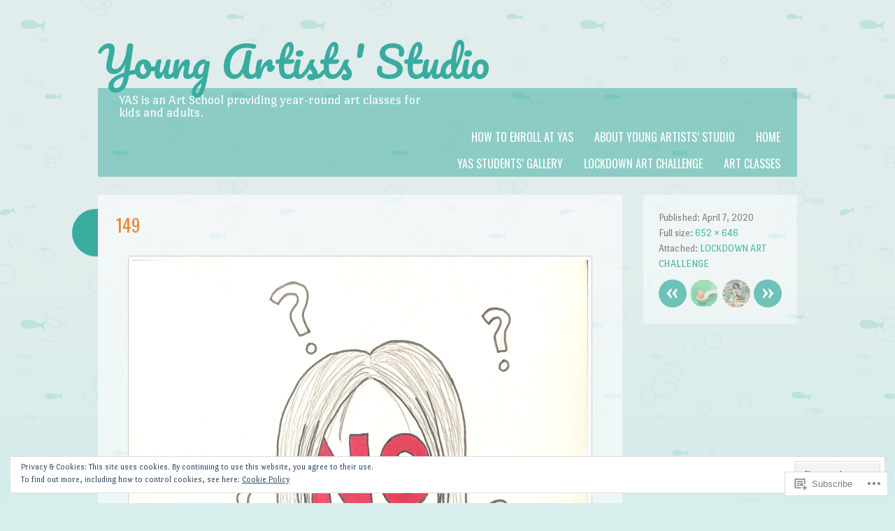

--- FILE ---
content_type: text/css;charset=utf-8
request_url: https://youngartistsstudio.com/_static/??-eJx9zdEKwjAMBdAfMoaxofggfsvaxbbSdGVJ2fb3RsQnxZcQLvdwca3g56JUFLlBzS2kIujnhSznOipag2lKI2Viqx29yAF/szVNgdS4fH5Q2v6TajPgXF1IBOxyagwabUu+3DvG2hzKzKQxlQD3JHFH0T3TC9z42p2H7nTp+6F/PAFo01OY&cssminify=yes
body_size: 8286
content:


.wp-playlist-light {
	color: #000;
}

.wp-playlist-light .wp-playlist-item {
	color: #333;
}

.wp-playlist-light .wp-playlist-playing {
	background: #fff;
	color: #000;
}

.wp-playlist-dark .wp-playlist-item .wp-playlist-caption {
	color: #fff;
}

.wp-playlist-caption {
	display: block;
}

.widget.widget_text {
	word-wrap: break-word;
}

.widget.widget_text ul,
.widget.widget_text ol {
	margin-bottom: 1em;
	margin-left: .875em;
	padding-left: .875em;
}

.widget.widget_text li ul,
.widget.widget_text li ol {
	margin-top: 0;
	margin-bottom: 0;
	padding-bottom: 0;
	padding-top: 0;
}

.widget.widget_text ul {
	list-style: disc outside none;
}

.widget.widget_text ol {
	list-style: decimal outside none;
}

.widget.widget_text ul li,
.widget.widget_text ol li {
	border: 0;
	list-style: inherit;
	margin: 0;
	padding: 0;
	text-align: left;
}

.widget.widget_text ul li:before {
	content: "";
}

.widget.widget_text p {
	margin-bottom: 1em;
}
.bbp-staff-role {
	color: #f1831e;
}

.bbp-a8c-reply {
	background: #e9eff3 !important;
	border: 1px solid #c8d7e1;
	width: 98% !important;
}




html, body, div, span, applet, object, iframe,
h1, h2, h3, h4, h5, h6, p, blockquote, pre,
a, abbr, acronym, address, big, cite, code,
del, dfn, em, font, ins, kbd, q, s, samp,
small, strike, strong, sub, sup, tt, var,
dl, dt, dd, ol, ul, li,
fieldset, form, label, legend,
table, caption, tbody, tfoot, thead, tr, th, td {
	border: 0;
	font-family: inherit;
	font-size: 100%;
	font-style: inherit;
	font-weight: inherit;
	margin: 0;
	outline: 0;
	padding: 0;
	vertical-align: baseline;
}
html {
	font-size: 62.5%; 
	overflow-y: scroll; 
	-webkit-text-size-adjust: 100%; 
	-ms-text-size-adjust: 100%; 
}
body {
	background: #fff;
}
article,
aside,
details,
figcaption,
figure,
footer,
header,
hgroup,
nav,
section {
	display: block;
}
ol, ul {
	list-style: none;
}
table { 
	border-collapse: separate;
	border-spacing: 0;
}
caption, th, td {
	font-weight: normal;
	text-align: left;
}
blockquote:before, blockquote:after,
q:before, q:after {
	content: "";
}
blockquote, q {
	quotes: "" "";
}
a:focus {
	outline: thin dotted;
}
a:hover,
a:active { 
	outline: 0;
}
a img {
	border: 0;
}




body {
	width: 100%;
}
body,
button {
	background: #d8eeed;
	color: #555;
	font-family: "Port Lligat Sans", Helvetica, sans-serif;
	font-size: 16px;
	font-size: 1.6rem;
	line-height: 1.6;
}
textarea,
input {
	background: rgba(255,255,255,.6);
	border: 0 none;
	color: #555;
	font-family: "Port Lligat Sans", Helvetica, sans-serif;
	font-size: 16px;
	font-size: 1.6rem;
	line-height: 1.6;
}
select {
	background: rgba(255,255,255,.6);
	color: #555;
	font-family: "Port Lligat Sans", Helvetica, sans-serif;
	font-size: 16px;
	font-size: 1.6rem;
	line-height: 1.6;
}


h1,h2,h3,h4,h5,h6 {
	clear: both;
	color: #777;
	margin: 0 0 .8em;
}
h1 {
	color: #39aca0;
	font-family: Pacifico, script;
	font-size: 36.651px;
	font-size: 3.6651rem;
	line-height: .698em;
	margin: .698em 0;
}
h2 {
	color: #f38533;
	font-family: Oswald, sans-serif;
	font-size: 25.88px;
	font-size: 2.588rem;
	line-height: .989em;
	margin: .989em 0;
	text-transform: uppercase;
}
h3 {
	font-family: Oswald, sans-serif;
	font-size: 22.652px;
	font-size: 2.2652rem;
	font-weight: normal;
	line-height: 1.13em;
	margin: 1.13em 0;
}
h4 {
	font-family: "Port Lligat Sans", Helvetica, sans-serif;
	font-size: 22.652px;
	font-size: 2.2652rem;
	font-weight: 700;
	line-height: 1.13em;
	margin: 1.13em 0;
}
h5 {
	font-family: "Port Lligat Sans", Helvetica, sans-serif;
	font-size: 16px;
	font-size: 1.6rem;
	font-weight: 700;
	line-height: 1em;
	margin: 1em 0;
}
h6 {
	font-family: "Port Lligat Sans", Helvetica, sans-serif;
	font-size: 14px;
	font-size: 1.4rem;
	font-weight: 700;
	line-height: 1.828em;
	margin: 1.828em 0;
}
hr {
	background-color: #ccc;
	border: 0;
	height: 1px;
	margin-bottom: 1.6em;
}


p {
	margin: .8em 0;
}
ul, ol {
	margin: 0 0 1.6em 3.2em;
}
ul {
	list-style: disc;
}
ol {
	list-style: decimal;
}
ul ul, ol ol, ul ol, ol ul {
	margin-bottom: 0;
	margin-left: 1.6em;
}
dt {
	font-weight: bold;
}
dd {
	margin: 0 1.6em 1.6em;
}
b, strong {
	font-weight: bold;
}
dfn, cite, em, i {
	font-style: italic;
}
blockquote {
	margin: 0 0 0 1.6em;
	padding: .8em 0 .8em 1.6em;
	position: relative;
	z-index: 1;
}
blockquote:before {
	color: rgba(99,200,189,.5);
	content: " “ ";
	float: left;
	font-size: 109px;
	font-size: 10.9rem;
	line-height: 16px;
	line-height: 1.6rem;
	margin: 45px 0 0 0;
	padding: 0;
	position: absolute;
		top: 0;
		left: -30px;
	z-index: 0;
}
address {
	font-style: italic;
	margin: 0 0 1.6em;
}
pre {
	background: rgba(119,119,119,.1);
	font-family: "Courier 10 Pitch", Courier, monospace;
	font-size: 14px;
	font-size: 1.4rem;
	line-height: 1.6;
	margin-bottom: 1.6em;
	padding: 1.6em;
	overflow: auto;
	max-width: 100%;
}
code, kbd, tt, var {
	font: 14px Monaco, Consolas, "Andale Mono", "DejaVu Sans Mono", monospace;
}
abbr, acronym {
	border-bottom: 1px dotted #666;
	cursor: help;
}
mark, ins {
	background: #fff9c0;
	text-decoration: none;
}
sup,
sub {
	font-size: 75%;
	height: 0;
	line-height: 0;
	position: relative;
	vertical-align: baseline;
}
sup {
	bottom: 1ex;
}
sub {
	top: .5ex;
}
small {
	font-size: 75%;
}
big {
	font-size: 125%;
}
figure {
	margin: 0;
}
table {
	margin: 0 0 1.6em 0;
	padding: 0;
	border-collapse: collapse;
	width: 100%;
}
tr,
td,
th {
	vertical-align: top;
	padding: .4em .8em;
	margin: 0;
	border: 0 none;
}
td {
	border-bottom: 1px solid rgba(255, 255, 255, .1);
}
tr.alternate {
	background-color: rgba(119,119,119,.05);
}
th {
	background-color: #f38533;
	color: #fff;
	text-align: left;
	font-family: Oswald, Helvetica, sans-serif;
	font-weight: normal;
	text-transform: uppercase;
}
button,
input,
select,
textarea {
	font-size: 100%; 
	margin: 0; 
	vertical-align: baseline; 
	*vertical-align: middle; 
}
button,
input {
	line-height: normal; 
	*overflow: visible;  
}
button,
html input[type="button"],
input[type="reset"],
input[type="submit"] {
	border: 1px solid #ccc;
	border-color: #ccc #ccc #bbb #ccc;
	border-radius: 20px;
	background: #fafafa; 
	background: -moz-linear-gradient(top,  #fafafa 60%, #e6e6e6 100%); 
	background: -webkit-gradient(linear, left top, left bottom, color-stop(60%,#fafafa), color-stop(100%,#e6e6e6)); 
	background: -webkit-linear-gradient(top,  #fafafa 60%,#e6e6e6 100%); 
	background: -o-linear-gradient(top,  #fafafa 60%,#e6e6e6 100%); 
	background: -ms-linear-gradient(top,  #fafafa 60%,#e6e6e6 100%); 
	background: linear-gradient(top,  #fafafa 60%,#e6e6e6 100%); 
	filter: progid:DXImageTransform.Microsoft.gradient( startColorstr='#fafafa', endColorstr='#e6e6e6',GradientType=0 ); 
	box-shadow: inset 0 2px 1px #fff;
	color: rgba(0,0,0,.8);
	cursor: pointer; 
	-webkit-appearance: button; 
	font-size: 12px;
	font-size: 1.2rem;
	padding: .5em 1em;
	text-shadow: 0 1px 0 rgba(255,255,255,.5);
}
button:hover,
html input[type="button"]:hover,
input[type="reset"]:hover,
input[type="submit"]:hover {
	background: #f5f5f5; 
	background: -moz-linear-gradient(top,  #f5f5f5 60%, #dcdcdc 100%); 
	background: -webkit-gradient(linear, left top, left bottom, color-stop(60%,#f5f5f5), color-stop(100%,#dcdcdc)); 
	background: -webkit-linear-gradient(top,  #f5f5f5 60%,#dcdcdc 100%); 
	background: -o-linear-gradient(top,  #f5f5f5 60%,#dcdcdc 100%); 
	background: -ms-linear-gradient(top,  #f5f5f5 60%,#dcdcdc 100%); 
	background: linear-gradient(top,  #f5f5f5 60%,#dcdcdc 100%); 
	filter: progid:DXImageTransform.Microsoft.gradient( startColorstr='#f5f5f5', endColorstr='#dcdcdc',GradientType=0 ); 
	border-color: #bbb #bbb #aaa #bbb;
}
button:focus,
html input[type="button"]:focus,
input[type="reset"]:focus,
input[type="submit"]:focus,
button:active,
html input[type="button"]:active,
input[type="reset"]:active,
input[type="submit"]:active {
	border-color: #aaa #bbb #bbb #bbb;
	box-shadow: inset 0 2px 3px rgba(0,0,0,.15);
	box-shadow: inset 0 2px 2px rgba(0,0,0,.15);
}
input[type="checkbox"],
input[type="radio"] {
	border-radius: 20px;
	box-sizing: border-box; 
	padding: 0; 
}
input[type="search"] {
	-webkit-appearance: textfield; 
	-moz-box-sizing: content-box;
	-webkit-box-sizing: content-box; 
	box-sizing: content-box;
}
input[type="search"]::-webkit-search-decoration { 
	-webkit-appearance: none;
}
button::-moz-focus-inner,
input::-moz-focus-inner { 
	border: 0;
	padding: 0;
}
input[type=text],
input[type=email],
textarea {
	border: 1px solid #ccc;
	color: #666;
}
input[type=text]:focus,
input[type=email]:focus,
textarea:focus {
	color: #111;
}
input[type=text],
input[type=email] {
	padding: 3px;
}
textarea {
	overflow: auto; 
	padding: 10px;
	vertical-align: top; 
	width: 98%;
}
#s {
	padding: 6px;
	width: 120px;
	max-width: 75%;
}


a {
	color: #39aca0;
	text-decoration: none;
	transition: .3s ease-in-out;
	-webkit-transition: .3s ease-in-out;
	-moz-transition: .3s ease-in-out;
	-o-transition: .3s ease-in-out;
}
a:visited {
	color: #39aca0;
}
a:hover,
a:focus,
a:active {
	color: #f38533;
	transition: .3s ease-in-out;
	-webkit-transition: .3s ease-in-out;
	-moz-transition: .3s ease-in-out;
	-o-transition: .3s ease-in-out;
}


.alignleft {
	display: inline;
	float: left;
	margin: .8em 1.6em .8em 0;
}
.alignright {
	display: inline;
	float: right;
	margin: .8em 0 .8em 1.6em;
}
.aligncenter {
	clear: both;
	display: block;
	margin: .8em auto;
}
.alignnone {
	margin: .8em 0;
}


.assistive-text {
	clip: rect(1px 1px 1px 1px); 
	clip: rect(1px, 1px, 1px, 1px);
	position: absolute !important;
}




.main-navigation {
	background: rgba(57,172,160,.5);
	border-radius: 2px;
	display: block;
	float: right;
	font-size: 16px;
	font-size: 1.6rem;
	margin: 0 0 1.6em 0;
	min-height: 38px;
	padding: 0;
	position: relative;
	text-align: left;
	width: 100%;
}
.main-navigation .menu {
	display: block;
	float: right;
	margin: 0 9px 0;
	position: relative;
	max-width: 53%;
}
.main-navigation ul {
	list-style: none;
	margin: 0;
	padding: 0;
}
.main-navigation ul li {
	display: block;
	float: right;
	font-family: Oswald, Helvetica, sans-serif;
	margin: 0;
	position: relative;
	text-transform: uppercase;
	word-wrap: break-word;
}
.main-navigation ul li > ul {
	margin-bottom: 2px;
}
.main-navigation ul li ul li ul {
	margin-bottom: -1px;
}
.main-navigation li a:link,
.main-navigation li a:visited,
.main-navigation li a:hover,
.main-navigation li a:active {
	color: #fff;
	display: block;
	height: auto;
	padding: .4em 15px;
	transition: 0s;
	-webkit-transition: 0s;
	-moz-transition: 0s;
	word-wrap: break-word;
}
.main-navigation ul,
.main-navigation ul ul {
	list-style: none;
	margin: 0;
	padding: 0;
}
.main-navigation ul {
	position: relative;
	z-index: 597;
}
.main-navigation ul li {
	vertical-align: middle;
	zoom: 1;
}
.main-navigation ul li.hover,
.main-navigation ul li:hover {
	position: relative;
	z-index: 599;
	cursor: default;
}
.main-navigation ul li > ul {
	opacity:0;
	transition: opacity .3s ease-in-out;
	-webkit-transition: opacity .3s ease-in-out;
	-moz-transition: opacity .3s ease-in-out;
	-o-transition: opacity .3s ease-in-out;
	visibility:hidden;
}
.main-navigation ul li:hover > ul {
	opacity:1;
	visibility: visible;
}
.main-navigation ul ul li > ul {
	opacity:0;
	transition: opacity .3s ease-in-out, width .3s ease-in-out;
	-webkit-transition: opacity .3s ease-in-out, width .3s ease-in-out;
	-moz-transition: opacity .3s ease-in-out, width .3s ease-in-out;
	-o-transition: opacity .3s ease-in-out, width .3s ease-in-out;
	visibility:hidden;
	width: 0;
}
.main-navigation ul ul li:hover > ul {
	opacity:1;
	visibility: visible;
	width: 150px;
}
.main-navigation ul ul {
	position: absolute;
		top: 100%;
		left: 0;
	visibility: hidden;
	z-index: 598;
}
.main-navigation ul ul li,
.main-navigation ul ul ul li {
	background: transparent;
	 float: left;
	 margin: 0;
	 position: relative;
	 width: 150px;
	 word-wrap: break-word;
}
.main-navigation ul ul ul {
	top: 0;
	bottom: 1px;
	left: 99%;
}
.main-navigation ul ul {
	background: rgba(57,172,160,.7);
 	bottom: auto !important;
 	top: 100%;
}
.main-navigation li.current-menu-item,
.main-navigation li.current_page_item {
	background: #f38533;
}
.main-navigation ul ul li.current-menu-item,
.main-navigation ul ul li.current_page_item {
	transition: opacity .3s ease-in-out, width .3s ease-in-out;
	-webkit-transition: opacity .3s ease-in-out, width .3s ease-in-out;
	-moz-transition: opacity .3s ease-in-out, width .3s ease-in-out;
	-o-transition: opacity .3s ease-in-out, width .3s ease-in-out;
}



.menu-toggle {
	cursor: pointer;
}
.main-small-navigation .menu {
	display: none;
}
h1.menu-toggle {
	background-color: rgba(57,172,160,.5);
	color: #fff;
	display: block;
	font-family: Oswald, Helvetica, sans-serif;
	font-size: 28px;
	font-size: 2.8rem;
	line-height: 1.2em;
	margin: 0 auto;
	padding: 10px 0;
	position: relative;
	text-align: center;
	width: 100%;
	height: 35px;
	z-index: 20;
}
.main-small-navigation .menu {
	background: rgba(255,255,255,.8);
	display: block;
	list-style: none;
	margin: 0 auto 1.6em auto;
	padding: 1em 10%;
	position: relative;
	text-align: left;
	width: 80%;
	z-index: 10;
}
.main-small-navigation .menu li {
	display: block;
	clear: both;
	color: rgba(57,172,160,1.0);
}




.sticky {
}
.hentry {
	background-color: rgba(255,255,255,.6);
	margin: 0 0 3.2em;
	padding: 1.6em;
	position: relative;
	z-index: 50;
}
.byline {
	display: none;
}
.single .byline,
.group-blog .byline {
	display: inline;
}
.entry-header {
	margin: 0 0 1.6em 0;
}
.entry-content,
.entry-summary {
	margin: 0 0 1.6em;
}
.page-links {
	clear: both;
	text-transform: uppercase;
	margin: .8em 0;
}
.page-links span.active-link {
	background-color: rgba(57,172,160,.5);
	border-radius: 15px;
	color: #fff;
	display: inline-block;
	font-family: Oswald, Helvetica, sans-serif;
	font-size: 13px;
	font-size: 1.3rem;
	margin: 0 0 3px;
	padding: 3px;
	width: 20px;
	height: 20px;
	text-align: center;
	transition: .3s ease-in-out;
	-webkit-transition: .3s ease-in-out;
	-moz-transition: .3s ease-in-out;
	-o-transition: .3s ease-in-out;
	font-weight: bold;
}
.page-links a span.active-link {
	background-color: rgba(57,172,160,1.0);
	border-radius: 15px;
	color: #fff;
	display: inline-block;
	font-family: Oswald, Helvetica, sans-serif;
	font-size: 13px;
	font-size: 1.3rem;
	margin: 0 0 3px;
	padding: 3px;
	text-align: center;
	width: 20px;
	height: 20px;
}
.page-links a:hover span.active-link {
	background-color: rgba(57,172,160,.5);
	color: #fff;
	transition: .3s ease-in-out;
	-webkit-transition: .3s ease-in-out;
	-moz-transition: .3s ease-in-out;
	-o-transition: .3s ease-in-out;
}
h1.page-title {
	background-color: #f38533;
	color: #fff;
	font-family: Oswald, Helvetica, sans-serif;
	font-size: 16px;
	font-size: 1.6rem;
	margin: 0 0 1.6em 0;
	padding: .8em 1.6em;
}
h1.page-title a {
	color: #fff;
}
.author-archives-header,
.taxonomy-description {
	background-color: rgba(255,255,255, .5);
	display: block;
	margin: -1.6em 0 1.6em 0;
	min-height: 66px;
	padding: .8em 1.6em;
	vertical-align: middle;
}
.author-archives-header:before,
.author-archives-header:after {
	content: "";
	display: table;
}
.author-archives-header:after {
	clear: both;
}
.author-archives-img {
	float: left;
	width: 100px;
}
.author-info {
	float: right;
	margin: 0 0 0 -100px;
	width: 100%;
}
.author-archives-name,
.author-archives-url,
.author-archives-bio {
	clear: both;
	display: block;
	margin: 0 0 0 100px;
}




.blog .format-aside .entry-title,
.archive .format-aside .entry-title,
.blog .format-status .entry-title,
.archive .format-status .entry-title,
.blog .format-status footer.entry-meta,
.archive .format-status footer.entry-meta {
	display: none;
}
.format-status .entry-content {
	margin: 0;
}
.status-entry-meta {
	color: #39aca0;
	font-family: Oswald, Helvetica, sans-serif;
	font-size: 12px;
	font-size: 1.2rem;
	font-weight: 700;
	display: inline-block;
	margin: 0 10px 0 0;
	text-transform: uppercase;
}




.site-header img {
	display: block;
	margin: 0 auto 1.6em;
	max-width: 100%;
}
.entry-content img,
.comment-content img {
	background-color: rgba(255,255,255,.7);
	border: 1px solid #ccc;
	border-radius: 5px;
	max-width: 99%; 
	padding: 5px;
}
.entry-content img.latex {
	background-color: transparent;
}
.widget img {
	max-width: 100%; 
}
.site-header img,
.entry-content img,
img[class*="align"],
img[class*="wp-image-"] {
	height: auto; 
}
.entry-content img,
img.size-full {
	max-width: 98%;
}
.entry-content img.wp-smiley,
.comment-content img.wp-smiley {
	border: none;
	display: inline;
	margin-bottom: 0;
	margin-top: 0;
	padding: 0;
}
.featured-image {
	margin: 0;
	padding: 0;
	width: 100%;
	max-height: 250px;
	overflow: hidden;
}
.featured-image img {
	margin: 0;
	padding: 0;
	max-width: 100%;
	width: 100%;
	height: auto;
}
.wp-caption {
	background-color: rgba(255,255,255,.7);
	border: 1px solid #ccc;
	border-radius: 5px;
	max-width: 99.6%;
}
.widget .wp-caption {
	background: transparent;
	border: 0 none;
}
.wp-caption.aligncenter {
	margin: .8em auto;
}
.wp-caption.alignleft {
	margin: .8em 1.6em .8em 0;
}
.wp-caption.alignright {
	margin: .8em 0 .8em 1.6em;
}
.wp-caption img {
	border: 0 none;
	display: block;
	margin: auto;
	max-width: 98%;
}
.widget .wp-caption img {
	max-width: 100%;
}
.wp-caption-text {
	color: #666;
	font-size: 14px;
	font-size: 1.4rem;
	font-style: italic;
	font-weight: normal;
	line-height: 1.6rem;
	margin: 0 5px 5px;
	text-align: center;
}
.footer-sidebars .wp-caption-text {
	color: rgba(255,255,255,.6);
}
#content .gallery {
	margin-bottom: 1.6em;
}
.gallery-caption {
}
#content .gallery a img {
	border: none;
	height: auto;
	max-width: 90%;
}
#content .gallery dd {
	margin: 0;
}


embed,
iframe,
object {
	max-width: 100%;
}


.video-player,
.videopress-placeholder {
	height: auto !important;
	max-width: 100%;
}
.videopress-placeholder {
	background: transparent !important;
}
.entry-content .videopress-poster {
	border-radius: 0;
}




#content .site-navigation {
	margin: 0 1.6em 1.6em 1.6em;
	overflow: hidden;
}
#content .nav-previous {
	float: left;
	width: 50%;
}
#content .nav-next {
	float: right;
	text-align: right;
	width: 50%;
}
#content #comment-nav-below {
	display: inline-block;
	margin: .8em 0;
	width: 100%;
}



.bypostauthor {
}
.form-allowed-tags,
.form-allowed-tags code {
	color: rgba(0,0,0,.2);
	font-size: 12px;
	font-size: 1.2rem;
}
#comments-title {
	margin: 0 0 1.6em;
}
#commentform .comment-form-author,
#commentform .comment-form-email,
#commentform .comment-form-url,
#commentform .comment-form-comment {
	color: rgba(57,172,160,1.0);
	display: block;
	font-family: Oswald, Helvetica, sans-serif;
	font-weight: normal;
	padding: 5px 15px;
	text-transform: uppercase;
}
#commentform .comment-form-author,
#commentform .comment-form-email,
#commentform .comment-form-url {
	width: 330px;
}
#commentform .comment-form-comment #comment {
	margin: .8em 0;
}
#commentform .comment-notes .required {
	display: inline;
	float: none;
	margin: 0;
	padding: 0;
	position: relative;
		left: auto;
}
#commentform .comment-form-author label,
#commentform .comment-form-email label,
#commentform .comment-form-url label {
	display: block;
	float: left;
	width: 100px;
}
#respond {
	padding: 1.6em;
}
li.comment {
	min-height: 100px;
}
li.comment,
li.pingback,
li.trackback {
	border-bottom: 1px solid rgba(119,119,119,.2);
	padding: 1.6em;
	clear: both;
}
li.pingback,
li.trackback {
	background-repeat: no-repeat;
	background-color: rgba(119,119,119,.03);
}
li.pingback p,
li.trackback p {
	clear: both;
	border: 0 none;
	min-height: 25px;
	word-wrap: break-word;
	margin: 0;
}
ol.commentlist,
ul.commentlist {
	list-style: none;
	margin: 0;
	padding: 0;
}
ol.commentlist blockquote,
ul.commentlist blockquote {
	background-color: transparent;
}
ol.commentlist ul.children,
ul.commentlist ul.children {
	list-style: none;
	margin: 0;
}
ol.commentlist ul.children li,
ul.commentlist ul.children li {
	list-style: none;
	border-bottom: 0 none;
}
ul.children {
	padding: 0;
}
ul.children .comment-author {
	float: none;
	width: auto;
	border-right: 0 none;
	margin: 0;
	min-height: 0;
	clear: left;
}
.comment-author cite.fn,
.comment-author cite.fn a {
	font-family: Oswald, Helvetica, sans-serif;
	font-style: normal;
	font-weight: normal;
	text-transform: uppercase;
}
ul.children .comment-author cite.fn {
	width: auto;
	float: none;
}
ul.children .comment-content,
ul.children .comment-content .comment-meta,
ul.children .reply {
	padding-left: 0;
}
.alt {
	background-color: rgba(119,119,119,.03);
}
.avatar {
	border-radius: 80px;
}
.commentlist .avatar {
	display: block;
	margin: 0 auto;
	position: relative;
		top: 3px;
}
.comment-author-avatar {
	background: #fff;
	border-radius: 50px;
	display: block;
	float: left;
	margin-right: 10px;
	overflow: hidden;
	width: 46px;
	height: 46px;
}
.bypostauthor {
	background-color: rgba(119,119,119,.05);
}
.comment-content,
.comment-content .comment-meta,
.reply {
	padding-left: 211px;
}
.comment-author {
	width: 190px;
	float: left;
	border-right: 1px solid rgba(119,119,119,.2);
	margin-right: 20px;
	min-height: 100px;
}
.comment-author cite.fn {
	word-wrap: break-word;
	width: 130px;
	display: block;
	float: left;
}
.comment-form-comment label {
	display: block;
	width: 85px;
	float: left;
}
.commentmetadata {
	text-transform: uppercase;
	color: #666;
	margin-bottom: 5px;
}
.nocomments {
	margin-bottom: 0;
	padding: 20px;
	text-align: center;
}
.says {
	display: none;
}
#cancel-comment-reply-link {
	float: right;
}
h2.comments-title {
	line-height: 36px;
	padding: 0 0 0 1em;
}




.widget {
	background-color: rgba(255,255,255,.5);
	border-radius: 2px;
	font-size: 14px;
	font-size: 1.4rem;
	line-height: 1.828em;
	margin: 0 0 1.828em;
	padding: 1.6em;
	word-wrap: break-word;
}
.footer-sidebars .widget {
	background: transparent;
	color: rgba(255,255,255,.6);
}
.footer-sidebars .widget-title {
	color: #775955;
}
.footer-sidebars .widget ul li {
	border-bottom: 1px solid rgba(255,255,255,.1);
}
.widget img {
	background: transparent;
	border: 0 none;
	height: auto;
}
.widget-title {
	color: #777;
	font-family: Oswald, sans-serif;
	font-size: 16px;
	font-size: 1.6rem;
	line-height: 1em;
	margin: 0 0 .8em 0;
	padding: 0;
	text-transform: uppercase;
}
.widget-title a {
	color: #777;
}
.widget ul {
	list-style: none;
	margin: 0;
	padding: 0;
}
.widget ul ul {
	padding: 0 0 0 10px;
}
.widget ul li {
	border-bottom: 1px solid rgba(119,119,119,.1);
	padding: .45em 0;
	line-height: 1.828em;
	list-style: none;
	margin: 0;
}
.widget ul li:last-of-type {
	border: 0 none;
	padding-bottom: 0;
}
#wp-calendar td,
#wp-calendar th {
	padding: 2px;
	text-align: center;
}
#wp-calendar caption {
	font-weight: bold;
	text-align: center;
}
#searchsubmit {
	padding: .5em;
}




.site-content {
	float: left;
	margin: 0 -25% 0 0;
	width: 100%;
}
#content {
	margin: 0 25% 0 0;
}
#secondary { 
	float: right;
	overflow: hidden;
	width: 22%;
}
.footer-sidebars-wrapper {
	background: #3a211e;
	color: #fff;
	display: inline-block;
	margin: 0;
	position: absolute;
		top: 100%;
	width: 100%;
}
.footer-sidebars {
	clear: both;
	display: block;
	margin: 0 auto;
	width: 1000px;
}
#footer-1,
#footer-2,
#footer-3 { 
	float: left;
	width: 32%;
}
#footer-1 {
	margin: 0 2% 0 0;
}
#footer-2 {
	margin: 0 2% 0 0;
}
.page-template-nosidebar-page-php #content {
	margin: 0;
}
.site-footer {
	clear: both;
	width: 100%;
}

.site-title,
.site-title a {
	font-family: Pacifico, script;
	font-size: 59.301px;
	font-size: 5.9301rem;
	line-height: 75px;
	margin: 0;
	padding: 0;
	position: relative;
	text-decoration: none;
	z-index: 20;
}
.site-title a:hover {
	color: #39aca0;
}
.site-description {
	color: #fff;
	float: left;
	font-family: "Port Lligat Sans", Helvetica, sans-serif;
	font-size: 19px;
	font-size: 1.9rem;
	margin: .4em 0 .4em 1.6em;
	max-width: 45%;
	position: relative;
	text-transform: none;
	z-index: 20;
}
.entry-title,
.entry-title a {
	color: #f38533;
	font-family: Oswald, sans-serif;
	font-size: 26px;
	font-size: 2.6rem;
	line-height: 36px;
	margin: 0 0 .25em;
	padding: 0;
	text-transform: uppercase;
}
.hentry {
	border-radius: 2px;
	zoom: 1;
}
.hentry:before,
.hentry:after {
	content: "";
	display: table;
}
.hentry:after {
	clear: both;
}
.hentry:before {
	background-color: #39aca0;
	border-radius: 50px 0 0 50px;
	content: "";
	display: block;
	width: 36.6px;
	height: 67.7px;
	margin: -5px 0 0 0;
	position: absolute;
		left: -36.6px;
	z-index: 5;
}
.sticky.hentry:before {
	background-color: #f38533;
}
.entry-meta {
	color: #777;
	font-family: Oswald, Helvetica, sans-serif;
	font-size: 11px;
	font-size: 1.1rem;
	text-transform: uppercase;
}
.image-attachment .entry-attachment {
	text-align: center;
}
.image-attachment .entry-meta {
	background-color: rgba(255, 255, 255, .5);
	border-radius: 2px;
	display: block;
	float: right;
	font-family: "Port Lligat Sans", Helvetica, sans-serif;
	font-size: 14px;
	font-size: 1.4rem;
	margin: 0 0 1.828em;
	padding: 1.6em;
	position: absolute;
		top: 0;
		left: 780px;
	text-transform: none;
	width: 23.4%;
}
#image-navigation {
	margin: .8em 0 0;
}
#image-navigation .previous-image a,
#image-navigation .next-image a,
#image-navigation .previous-image-thumb img,
#image-navigation .next-image-thumb img {
	background: rgba(57,172,160,1.0);
	border-radius: 50px;
	clear: none;
	color: #fff;
	display: block;
	font-size: 40px;
	line-height: .9em;
	text-align: center;
	width: 40px;
	height: 40px;
}
#image-navigation .previous-image a:hover,
#image-navigation .next-image a:hover,
#image-navigation .previous-image-thumb img:hover,
#image-navigation .next-image-thumb img:hover {
	opacity: 1.0;
}
#image-navigation .previous-image a,
#image-navigation .previous-image-thumb img {
	float: left;
	opacity: .7;
	transition: .3s ease-in-out;
	-webkit-transition: .3s ease-in-out;
	-moz-transition: .3s ease-in-out;
	-o-transition: .3s ease-in-out;
}
#image-navigation .next-image a,
#image-navigation .next-image-thumb img {
	float: right;
	opacity: .7;
	transition: .3s ease-in-out;
	-webkit-transition: .3s ease-in-out;
	-moz-transition: .3s ease-in-out;
	-o-transition: .3s ease-in-out;
}
#image-navigation .previous-image a {
	margin: 0 5px 0 0;
}
#image-navigation .next-image a {
	margin: 0 0 0 5px;
}
.tags-links,
.cat-links {
	clear: both;
	display: inline;
}
.tags-links a {
	background-color: rgba(243,133,31,1.0);
	border-radius: 2px;
	color: #fff;
	display: inline-block;
	margin: 0 5px .4em 0;
	padding: 1px 3px;
}
.tags-links a:hover {
	background-color: #f5a061;
}
.cat-links a {
	background-color: rgba(57,172,160,1.0);
	border-radius: 2px;
	color: #fff;
	display: inline-block;
	margin: 0 3px .4em 0;
	padding: 1px 3px;
}
.cat-links a:hover {
	background-color: #63c8bd;
}
.comments-link a,
.edit-link a {
	background-color: #777;
	border-radius: 2px;
	color: #fff;
	display: inline-block;
	font-family: Oswald, Helvetica, sans-serif;
	font-size: 11px;
	font-size: 1.1rem;
	text-transform: uppercase;
	margin: 0 3px .4em 0;
	padding: 1px 3px;
}
.comments-link a:hover,
.edit-link a:hover {
	background-color: #999;
}
#page {
	background-image: linear-gradient(top, rgb(225,237,236) 27%, rgb(192,237,234) 100%);
	background-image: -o-linear-gradient(top, rgb(225,237,236) 27%, rgb(192,237,234) 100%);
	background-image: -moz-linear-gradient(top, rgb(225,237,236) 27%, rgb(192,237,234) 100%);
	background-image: -webkit-linear-gradient(top, rgb(225,237,236) 27%, rgb(192,237,234) 100%);
	background-image: -ms-linear-gradient(top, rgb(225,237,236) 27%, rgb(192,237,234) 100%);
	width: 100%;
	min-height: 100%;
	position: absolute;
}
#main {
	margin: 0 auto;
	position: relative;
	width: 1000px;
	min-height: 600px;
	z-index: 40;
}
#masthead {
	margin: 0 auto;
	padding: 3.2em 0 .8em 0;
	position: relative;
	width: 1000px;
	z-index: 50;
}

#masthead hgroup {
	display: inline-block;
	margin: 0 auto;
	max-width: 100%;
	padding: 0;
	position: relative;
	z-index: 20;
}
.footer-wrapper {
	margin: 0 0 0 -600px;
	position: absolute;
		bottom: 0;
		left: 50%;
	width: 1200px;
}
.reeds-wrapper {
	position: absolute;
		bottom: 0;
		left: 0;
	width: 100%;
	height: 400px;
	z-index: 20;
}
#colophon {
	background: #3a211e;
	clear: both;
	color: rgba(255,255,255,.3);
	display: block;
	font-family: Oswald, Helvetica, sans-serif;
	font-size: 12px;
	font-size: 1.2rem;
	margin: 0;
	padding: 1.6em 0;
	position: absolute;
		top: 100%;
	text-align: center;
	text-transform: uppercase;
	width: 100%;
	z-index: 20;
}
#ocean-floor-background-2 {
	background-image: url(/wp-content/themes/pub/something-fishy/img/ground.png);
	background-position: left top;
	background-repeat: repeat-x;
	margin: -50px auto 0 auto;
	height: 113px;
	position: relative;
		bottom: 0;
	width: 100%;
	z-index: 6;
}
#ocean-floor-background {
	background-image: url(/wp-content/themes/pub/something-fishy/img/ground2.png);
	background-repeat: repeat-x;
	background-position: left top;
	clear: both;
	content: "";
	display: block;
	height: 100px;
	margin: 0 auto;
	padding: 0;
	position: relative;
	width: 100%;
	z-index: 1;
}
.site-info {
	text-align: center;
	width: 100%;
	z-index: 10;
}





.infinite-scroll #nav-above, 
.infinite-scroll #nav-below,
.infinite-scroll.neverending #colophon .site-info { 
	display: none;
}


.infinity-end.neverending #colophon .site-info {
	display: block;
}


.infinite-scroll .infinite-wrap, 
.infinite-scroll .infinite-loader, 
.infinite-scroll #infinite-handle  {
	clear: both;
}
.infinite-scroll .infinite-wrap {
	border-top: none;
	padding: 0;
}
#infinite-footer .blog-info a,
#infinite-footer .blog-credits a,
#infinite-footer .blog-credits,
#infinite-handle span,
#infinite-handle span:before {
	color: #fff;
}
#infinite-footer .blog-info a:hover,
#infinite-footer .blog-credits a:hover,
#infinite-handle span:hover,
#infinite-handle span:hover:before {
	color: rgba(255,255,255,.7);
	text-decoration: none;
}
.infinite-scroll #infinite-footer .container,
#infinite-handle span {
	background-color: rgba(57,172,160,.8);
	border-color: rgba(57,172,160,.8);
}
#infinite-footer {
	z-index: 9999;
}


.infinite-scroll #infinite-handle {
	float: left;
	height: 70px;
}
.infinite-scroll #infinite-handle span {
	display: block;
}
.infinite-scroll .infinite-loader {
	margin: 0 0 42px;
}




#bubbles-1 {
	background-image: url(/wp-content/themes/pub/something-fishy/img/bubbles.png);
	background-position: 0 0;
	z-index: 1;
}
#bubbles-2 {
	background-color: transparent;
	background-image: url(/wp-content/themes/pub/something-fishy/img/bubbles.png);
	background-position: 80px 80px;
	z-index: 4;
}
#fish {
	background-image: url(/wp-content/themes/pub/something-fishy/img/fish.png);
	background-position: 0 0;
	z-index: 3;
}
#fish-2 {
	background-image: url(/wp-content/themes/pub/something-fishy/img/fish2.png);
	background-position: 0 0;
	z-index: 3;
}
#orangefish {
	background-image:url(/wp-content/themes/pub/something-fishy/img/orangefish.png);
	background-repeat: no-repeat;
	background-position: 1500px 90%;
	position: absolute;
		top: 0;
		left: 0;
	width: 100%;
	height: 100%;
	z-index: 5;
}
#orangefish-2 {
	background-image:url(/wp-content/themes/pub/something-fishy/img/orangefish2.png);
	background-repeat: no-repeat;
	background-position: 0 92%;
	position: absolute;
		top: 0;
		left: 0;
	width: 100%;
	height: 100%;
	z-index: 5;
}
#fish,
#fish-2,
#bubbles-1,
#bubbles-2 {
	background-attachment: fixed;
	background-color: transparent;
	background-repeat: repeat;
	position: absolute;
		top: 0;
		left: 0;
	width: 100%;
	height: 100%;
	zoom: 1;
}
.sea-sprite {
	background-image: url(/wp-content/themes/pub/something-fishy/img/sprite.png);
	background-repeat: no-repeat;
	position: relative;
}
#whale {
	background-image:url(/wp-content/themes/pub/something-fishy/img/whale.png);
	background-repeat: no-repeat;
	background-position: 1050px 1000px;
	position: absolute;
		top: 0;
		left: 0;
	width: 100%;
	height: 100%;
}
#bubbles {
	width: 100px;
	height: 120px;
	background-position: -355px -205px;
	background-size: 650px;
	position: absolute;
		bottom: 55px;
		left: 740px;
	z-index: 8;
}
#oyster {
	width: 45px;
	height: 45px;
	background-position: -622px -228px;
	background-size: 700px;
	position: absolute;
		bottom: 50px;
		left: 160px;
	z-index: 14;
}
#plants-1-sm {
	width: 90px;
	height: 83px;
	background-position: -525px -290px;
	background-size: 700px;
	position: absolute;
		bottom: 55px;
		left: 1100px;
	z-index: 10;
}
#plants-2-sm {
	width: 31px;
	height: 45px;
	background-position: -670px -313px;
	background-size: 700px;
	position: absolute;
		bottom: 65px;
		left: 100px;
	z-index: 6;
}
#hill-1 {
	width: 145px;
	height: 55px;
	background-position: -370px -157px;
	background-size: 700px;
	position: absolute;
		bottom: 35px;
		left: 1000px;
	z-index: 10;
}
#hill-2 {
	width: 113px;
	height: 56px;
	background-position: -563px -144px;
	background-size: 700px;
	position: absolute;
		bottom: 55px;
		left: 170px;
	z-index: 6;
}
#starfish {
	width: 45px;
	height: 40px;
	background-position: -490px -420px;
	background-size: 700px;
	position: absolute;
		bottom: 20px;
		left: 850px;
	z-index: 10;
}
#starfish-2 {
	width: 70px;
	height: 50px;
	background-position: -400px -395px;
	background-size: 700px;
	position: absolute;
		bottom: 20px;
		left: 250px;
	z-index: 9;
}
#dolphin {
	background-image:url(/wp-content/themes/pub/something-fishy/img/dolphin.png);
	background-repeat: no-repeat;
	background-position: 100px 2200px;
	position: absolute;
		top: 0;
		left: 0;
	width: 100%;
	height: 100%;
}
#jellyfish {
	background-image:url(/wp-content/themes/pub/something-fishy/img/jellyfish.png);
	background-repeat: no-repeat;
	background-position: 100px 1700px;
	position: absolute;
		top: 0;
		left: 0;
	width: 100%;
	height: 100%;
}
#turtle {
	background-image:url(/wp-content/themes/pub/something-fishy/img/turtle.png);
	background-repeat: no-repeat;
	background-position: 900px 2500px;
	position: absolute;
		top: 0;
		left: 0;
	width: 100%;
	height: 100%;
}
#crab {
	background-image:url(/wp-content/themes/pub/something-fishy/img/crab.png);
	background-repeat: no-repeat;
	background-position: 1000px 99%;
	position: absolute;
		top: 0;
		left: 0;
	width: 100%;
	height: 100%;
	z-index: 16;
}
#plants-1-lg {
	width: 127px;
	height: 118px;
	background-position: -236px -225px;
	background-size: 700px;
	position: absolute;
		bottom: 45px;
		left: 300px;
	z-index: 6;
}
#snail {
	width: 55px;
	height: 45px;
	background-position: -602px -410px;
	background-size: 700px;
	position: absolute;
		bottom: 60px;
		left: 895px;
	z-index: 18;
}
#worm {
	cursor: pointer;
	width: 30px;
	height: 450px;
	background-position: -194px -36px;
	background-size: 700px;
	position: fixed;
		top: -450px;
		left: 5%;
	transition: all .7s ease-in-out;
	-webkit-transition: all .7s ease-in-out;
	-moz-transition: all .7s ease-in-out;
	-o-transition: all .7s ease-in-out;
	z-index: 21;
}
#worm-bubble {
	background: #fff;
	border-radius: 50px;
	color: #39aca0;
	display: block;
	font-size: 12px;
	font-size: 1.2rem;
	line-height: 14px;
	opacity: 0;
	overflow: visible;
	padding: 5px;
	position: absolute;
		top: 360px;
		left: 20px;
	text-align: center;
	transition: all .3s ease-in-out;
	-webkit-transition: all .3s ease-in-out;
	-moz-transition: all .3s ease-in-out;
	-o-transition: all .3s ease-in-out;
	visibility: hidden;
	width: 60px;
	height: auto;
	z-index: 21;
}
#worm:hover > #worm-bubble,
#worm:hover > #worm-bubble:after {
	opacity: 1;
	transition: all .3s ease-in-out;
	-webkit-transition: all .3s ease-in-out;
	-moz-transition: all .3s ease-in-out;
	-o-transition: all .3s ease-in-out;
	visibility: visible;
}
#worm-bubble:after {
	border-bottom: 5px solid transparent;
	border-right: 5px solid transparent;
	border-top: 5px solid #fff;
	border-left: 5px solid #fff;
	content: "";
	display: block;
	position: absolute;
		top: 96%;
		left: 10px;
	width: 0;
	height: 0;
	z-index: 19;
}
.reeds-sprite {
	background-image: url(/wp-content/themes/pub/something-fishy/img/reeds.png);
	background-repeat: no-repeat;
}
#reeds-1-lg {
	background-size: 400px auto;
	width: 120px;
	height: 390px;
	background-position: -100px 0;
	position: absolute;
		bottom: 30px;
		left: 0;
	z-index: 6;
}
#reeds-2-lg {
	background-size: 400px auto;
	width: 70px;
	height: 330px;
	background-position: -220px 0;
	position: absolute;
		bottom: 30px;
		left: 880px;
	z-index: 6;
}
#reeds-1-sm {
	background-size: 200px auto;
	width: 60px;
	height: 195px;
	background-position: -100px 0;
	position: absolute;
		bottom: 25px;
		left: -40px;
	z-index: 15;
}
#reeds-2-sm {
	background-size: 200px auto;
	width: 45px;
	height: 195px;
	background-position: -50px 0;
	position: absolute;
		bottom: 50px;
		left: 960px;
	z-index: 15;
}
#reeds-3-sm {
	background-size: 400px auto;
	width: 85px;
	height: 275px;
	background-position: -330px -10px;
	position: absolute;
		bottom: 50px;
		left: -10px;
	z-index: 3;
}
#reeds-4-sm {
	background-size: 400px auto;
	width: 105px;
	height: 195px;
	background-position: 0 -50px;
	position: absolute;
		bottom: 45px;
		left: 900px;
	z-index: 3;
}
#reeds-5-sm {
	background-size: 400px auto;
	width: 85px;
	height: 275px;
	background-position: -330px -10px;
	position: absolute;
		bottom: 45px;
		left: 960px;
	z-index: 3;
}



@media 	only screen and (-moz-min-device-pixel-ratio: 1.5),
		only screen and (-o-min-device-pixel-ratio: 3/2),
		only screen and (-webkit-min-device-pixel-ratio: 1.5),
		only screen and (min-device-pixel-ratio: 1.5) {

	.reeds-sprite {
		background-image: url(/wp-content/themes/pub/something-fishy/img/reeds-2x.png);
		background-repeat: no-repeat;
	}
	.sea-sprite {
		background-image: url(/wp-content/themes/pub/something-fishy/img/sprite-2x.png);
		background-repeat: no-repeat;
		background-size: 700px;
	}
	#dolphin {
		background-image:url(/wp-content/themes/pub/something-fishy/img/dolphin-2x.png);
		background-size: 150px;
	}
	#crab {
		background-image:url(/wp-content/themes/pub/something-fishy/img/crab-2x.png);
		background-size: 85px;
	}
	#whale {
		background-image:url(/wp-content/themes/pub/something-fishy/img/whale-2x.png);
		background-size: 200px;
	}
	#bubbles-1,
	#bubbles-2 {
		background-image: url(/wp-content/themes/pub/something-fishy/img/bubbles-2x.png);
		background-size: 400px auto;
	}
	#fish {
		background-image: url(/wp-content/themes/pub/something-fishy/img/fish-2x.png);
		background-size: 400px auto;
	}
	#fish-2 {
		background-image: url(/wp-content/themes/pub/something-fishy/img/fish2-2x.png);
		background-size: 300px auto;
	}
	#ocean-floor-background {
		background-image: url(/wp-content/themes/pub/something-fishy/img/ground2-2x.png);
		background-size: auto 100px;
	}
	#ocean-floor-background-2 {
		background-image: url(/wp-content/themes/pub/something-fishy/img/ground-2x.png);
		background-size: auto 114px;
	}
	#jellyfish {
		background-image:url(/wp-content/themes/pub/something-fishy/img/jellyfish-2x.png);
		background-size: 56px;
	}
	#turtle {
		background-image:url(/wp-content/themes/pub/something-fishy/img/turtle-2x.png);
		background-size: 125px;
	}
	#orangefish {
		background-image:url(/wp-content/themes/pub/something-fishy/img/orangefish-2x.png);
		background-size: 50px;
	}
	#orangefish-2 {
		background-image:url(/wp-content/themes/pub/something-fishy/img/orangefish2-2x.png);
		background-size: 30px;
	}

}




@media only screen and ( min-width: 1000px ) and ( max-width: 1200px ) {
	#main {
		width: 800px;
	}
	#masthead {
		width: 800px;
	}
	.comment-author {
		width: 140px;
	}
	.comment-content,
	.comment-content .comment-meta,
	.reply {
		padding-left: 161px;
	}
	.widget {
		padding: 1.6em 1em;
	}
	.image-attachment .entry-meta {
		width: 22%;
		left: 623px;
	}
	#image-navigation .previous-image a,
	#image-navigation .next-image a,
	#image-navigation .previous-image-thumb img,
	#image-navigation .next-image-thumb img {
		font-size: 30px;
		width: 30px;
		height: 30px;
	}
	.footer-wrapper {
		margin: 0 0 0 -450px;
		width: 900px;
	}
	.footer-sidebars {
		width: 800px;
	}
	#reeds-1-lg {
		left: 0;
	}
	#reeds-2-lg {
		left: 630px;
	}
	#reeds-1-sm {
		left: 20px;
	}
	#reeds-2-sm {
		left: 710px;
	}
	#reeds-3-sm {
		left: 15px;
	}
	#reeds-4-sm {
		left: 650px;
	}
	#reeds-5-sm {
		left: 710px;
	}
	#plants-1-lg {
		left: 250px;
	}
	#bubbles {
		left: 580px;
	}
	#oyster {
		left: 90px;
	}
	#plants-1-sm {
		left: 740px;
	}
	#plants-2-sm {
		left: 60px;
	}
	#hill-1 {
		left: 800px;
	}
	#hill-2 {
		left: 120px;
	}
	#starfish {
		left: 620px;
	}
	#starfish-2 {
		left: 180px;
	}
	#snail {
		left: 880px;
		bottom: 25px;
	}
	
}
@media only screen and ( min-width: 500px ) and ( max-width: 1000px ) {
	#main {
		min-height: 200px;
		width: 100%;
	}
	.main-navigation {
		max-width: 100%;
	}
	#masthead {
		max-width: 100%;
	}
	.image-attachment #content {
		margin: 0;
	}
	.image-attachment .entry-meta {
		background: transparent;
		border-radius: 0;
		clear: both;
		float: none;
		padding: 0;
		position: relative;
		left: auto;
		right: 0;
		width: 100%;
	}
	#image-navigation {
		clear: both;
		display: inline-block;
		float: right;
		position: relative;
	}
	#image-navigation .previous-image a,
	#image-navigation .next-image a {
		background: transparent;
		border-radius: 0;
		color: rgba(57, 172, 160, 1.0);
		font-size: 16px;
		width: auto;
	}
	#image-navigation .previous-image-thumb,
	#image-navigation .next-image-thumb {
		display: none;
	}
	.footer-wrapper {
		margin: 0 auto;
		left: 0;
		width: 100%;
	}
	.footer-sidebars {
		width: 100%;
	}
	#reeds-1-lg {
		left: 0;
	}
	#reeds-2-lg {
		left: auto;
		right: 10%;
	}
	#reeds-1-sm {
		left: 5%;
	}
	#reeds-2-sm {
		left: auto;
		right: 8%;
	}
	#reeds-3-sm {
		left: 3%;
	}
	#reeds-4-sm {
		left: auto;
		right: 5%;
	}
	#reeds-5-sm {
		left: auto;
		right: 0;
	}
	#plants-1-lg {
		left: 20%;
	}
	#bubbles {
		left: 60%;
	}
	#oyster {
		left: 15%;
	}
	#plants-1-sm {
		left: auto;
		right: 20%;
		z-index: 6;
	}
	#plants-2-sm {
		left: 25%;
	}
	#hill-1 {
		display: none;
	}
	#hill-2 {
		display: none;
	}
	#starfish {
		left: 75%;
	}
	#starfish-2 {
		left: 30%;
	}
	#snail {
		bottom: 10px;
		left: auto;
		right: 1%;
	}
	
	#worm {
		display: none;
	}
}
@media only screen and ( max-width: 500px ) {
	#main {
		min-height: 300px;
		width: 100%;
	}
	#masthead {
		margin: 0 0 1.6em 0;
		width: 100%;
	}
	#masthead hgroup {
		width: 100%;
	}
	.site-title,
	.site-title a {
		background-size: 100px;
		clear: both;
		display: block;
		font-size: 55px;
		font-size: 5.5rem;
		margin: 0 auto;
		padding: 0;
		position: relative;
		text-align: center;
		width: 100%;
	}
	.site-title:before {
		clear: both;
		display: block;
		margin: 0 auto;
		padding: 0;
		position: relative;
			top: auto;
	}
	.site-description {
		color: #777;
		float: none;
		font-size: 18px;
		font-size: 1.8rem;
		margin: .8em auto;
		padding: 0;
		text-align: center;
		max-width: 100%;
		width: 100%;
	}
	.image-attachment #content {
		margin: 0;
	}
	.image-attachment .entry-meta {
		background: transparent;
		border-radius: 0;
		clear: both;
		float: none;
		padding: 0;
		position: relative;
		left: auto;
		right: 0;
		width: 100%;
	}
	#image-navigation {
		clear: both;
		display: inline-block;
		float: right;
		position: relative;
	}
	#image-navigation .previous-image a,
	#image-navigation .next-image a {
		background: transparent;
		border-radius: 0;
		color: rgba(57, 172, 160, 1.0);
		font-size: 16px;
		width: auto;
	}
	#image-navigation .previous-image-thumb,
	#image-navigation .next-image-thumb {
		display: none;
	}
	#content {
		clear: both;
		float: none;
		margin: 0;
		width: 100%;
	}
	#secondary {
		clear: both;
		width: 100%;
	}
	.footer-wrapper {
		margin: 0 auto;
		left: 0;
		width: 100%;
	}
	.footer-sidebars {
		width: 100%;
	}
	#footer-1,
	#footer-2,
	#footer-3 {
		clear: both;
		width: 100%;
		margin: 0;
		padding: 0;
	}
	.comment-author {
		width: 100px;
	}
	.comment-content,
	.comment-content .comment-meta,
	.reply {
		padding-left: 121px;
	}
	#reeds-1-lg {
		left: 0;
	}
	#reeds-2-lg {
		left: auto;
		right: 10%;
	}
	#reeds-1-sm {
		left: 5%;
	}
	#reeds-2-sm {
		left: auto;
		right: 8%;
	}
	#reeds-3-sm {
		left: 3%;
	}
	#reeds-4-sm {
		left: auto;
		right: 5%;
	}
	#reeds-5-sm {
		left: auto;
		right: 0;
	}
	#plants-1-lg {
		left: 20%;
	}
	#bubbles {
		left: 60%;
	}
	#oyster {
		left: 15%;
	}
	#plants-1-sm {
		display: none;
	}
	#plants-2-sm {
		display: none;
	}
	#hill-1 {
		display: none;
	}
	#hill-2 {
		display: none;
	}
	#starfish {
		left: 75%;
	}
	#starfish-2 {
		left: 30%;
	}
	#snail {
		display: none;
	}
	#worm {
		display: none;
	}
}
